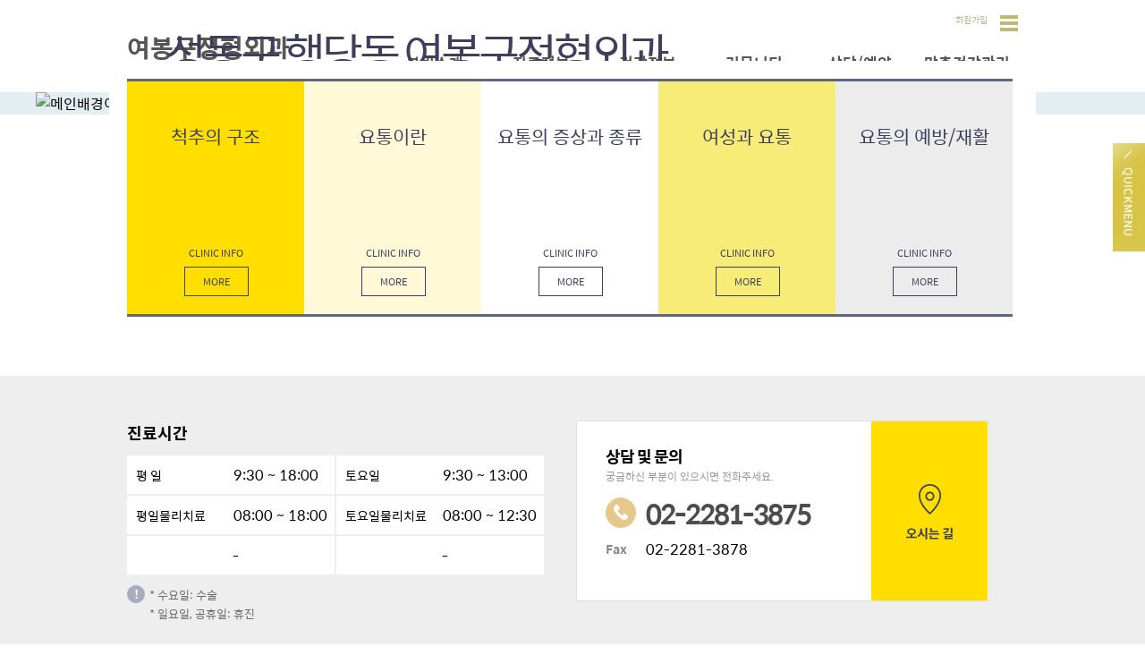

--- FILE ---
content_type: text/html;charset=euc-kr
request_url: http://backpain.co.kr/
body_size: 7518
content:
<!DOCTYPE html PUBLIC "-//W3C//DTD XHTML 1.0 Transitional//EN" "http://www.w3.org/TR/xhtml1/DTD/xhtml1-transitional.dtd">
<html>
 <head>
	<TITLE>여봉구정형외과</TITLE>
	<meta http-equiv="X-UA-Compatible" content="IE=edge">
	<meta http-equiv="Content-Type" content="text/html; charset=euc-kr">
	<meta NAME="Generator" CONTENT="EditPlus">
	<meta NAME="Author" CONTENT="">
	<meta NAME="Keywords" CONTENT="">
	<meta NAME="Description" CONTENT="">
<!-- 공통 Js (S)-->
    <script language="JavaScript" src="/js/FlashActivate.js"></script>
	<script language="JavaScript" src="/js/edt_popup_getcookies.js"></script>
    <script language="JavaScript" src="/js/menu.js"></script>
	<script type="text/javascript" src="/BasicJs/Default.js"></script>
	<!-- <script type="text/javascript" src="/BasicJS/jquery.js"></script> -->
<!-- 공통 Js (E) -->
<!-- Skin Js (S) -->
	<script type="text/javascript" src="/js/skin51/jquery.min.1.10.2.js"></script>
	<script type="text/javascript" src="/js/skin51/jquery.bxslider.js"></script>
	<script type="text/javascript" src="/js/skin51/ui.js"></script>
<!-- Skin Js (E) -->
<!-- Skin Css (S) -->
	<link rel="stylesheet" href="/css/skin51/jquery.bxslider.css">
	<link rel="stylesheet" href="/css/skin51/color_yellow.css">
	<link rel="stylesheet" href="/css/skin51/main.css">
	<link rel="stylesheet" href="/css/skin51/reset.css">
	<link rel="stylesheet" href="/css/skin51/common.css">
	<meta name="description" content="성동구 행당동 위치, 디스크 수술, 레이저, 사지기형 교정, 요통 치료 안내">
<!-- Skin Css (E) -->
 </head>
 <body>
	<div id="wrap">
		<div id="header">			<div class="head_quick">
				<ul class="member">
						<!-- <li><a href="/login/login.asp">로그인</a></li> -->

						<li><a href="/member/member_rule.asp">회원가입</a></li>
	
					<li>
							<a href="#" id="all_menu" alt="전체 메뉴 보기">
							<i class="bar1"></i>
							<i class="bar2"></i>
							<i class="bar3"></i>
						</a>
					</li>
				</ul>
			</div>
			<div class="menu head_cont">
				<h1><a href="/"><!-- <img src="/images/skin51/common/logo.gif" alt=""> --><A HREF='/'>여봉구정형외과</A></a></h1>
				<!-- nav -->
				<div class="nav">
					<ul class="gnb">


						<li class="dropdown">
							<a href="/intro/aboutView.asp" class="dropbtn over_event_True">본원소개</a>
							<div class="dropdown-content">
								<div class="lnb">
									<div class="five">

												<a href="/intro/aboutView.asp">인사말</a>

												<a href="/intro/GalleryView.asp?gubun=1">둘러보기</a>

												<a href="/intro/GuideView.asp">진료시간/약도</a>

									</div>
								</div>
							</div>
						</li>

						<li class="dropdown">
							<a href="/cms/cms_conts_view.asp?menu=1" class="dropbtn over_event_False">진료정보</a>
							<div class="dropdown-content">
								<div class="lnb">
									<div class="five">

									</div>
								</div>
							</div>
						</li>

						<li class="dropdown">
							<a href="/News/NewsList.asp" class="dropbtn over_event_True">건강정보</a>
							<div class="dropdown-content">
								<div class="lnb">
									<div class="five">

												<a href="/News/NewsList.asp">건강칼럼</a>

												<a href="/News/LectureList.asp">건강강좌</a>

												<a href="/medi_info/medi_info_dis_l.asp">관련질환</a>

												<a href="/medi_info/medi_info_ins_l.asp">검사정보</a>

												<a href="/medi_info/medi_info_eat_l.asp">영양과 질환</a>

												<a href="/medi_info/medi_info_faq_l.asp">이럴땐 이렇게</a>

									</div>
								</div>
							</div>
						</li>

						<li class="dropdown">
							<a href="/Notice/Notice_l.asp" class="dropbtn over_event_True">커뮤니티</a>
							<div class="dropdown-content">
								<div class="lnb">
									<div class="five">

												<a href="/Notice/Notice_l.asp">공지사항</a>

												<a href="/Nt_Board/Board_list.asp?Gubun=1">자유게시판</a>

												<a href="/nt_bringup_gallery/Bringup_gallery_list.asp">사진갤러리</a>

									</div>
								</div>
							</div>
						</li>

						<li class="dropdown">
							<a href="/MtConsult/MtConsultList.asp?GubunSrno=1" class="dropbtn over_event_True">상담/예약</a>
							<div class="dropdown-content">
								<div class="lnb">
									<div class="five">

												<a href="/MtConsult/MtConsultList.asp?GubunSrno=1">상담하기</a>

												<a href="/consult/edt_best_consult_l.asp">Best Q＆A</a>

									</div>
								</div>
							</div>
						</li>

						<li class="dropdown">
							<a href="/Health/AgeCheck.asp" class="dropbtn over_event_True">맞춤건강관리</a>
							<div class="dropdown-content">
								<div class="lnb">
									<div class="five">

												<a href="/Health/AgeCheck.asp">신체나이측정</a>

												<a href="/Health/Health_00.asp">운동과 건강</a>

												<a href="/HpLetter/HpLetterList.asp">건강소식지</a>

									</div>
								</div>
							</div>
						</li>


					</ul>
				</div>
				<!-- /nav -->
			</div>
			<!-- all_menu_gnb -->
			<div id="all_menu_gnb">
				<ul class="gnb">


					<li class="n1">
						<a href="/intro/aboutView.asp">본원소개</a>
						<ul>


									<li><a href="/intro/aboutView.asp">인사말</a></li>

									<li><a href="/intro/GalleryView.asp?gubun=1">둘러보기</a></li>

									<li><a href="/intro/GuideView.asp">진료시간/약도</a></li>

						</ul>
					</li>

					<li class="n1">
						<a href="/cms/cms_conts_view.asp?menu=1">진료정보</a>
						<ul>


									<li><a href="/cms/cms_conts_view.asp?menu=1">척추의 구조</a></li>

									<li><a href="/cms/cms_conts_view.asp?menu=2">요통이란</a></li>

									<li><a href="/cms/cms_conts_view.asp?menu=3">요통의 증상과 종류</a></li>

									<li><a href="/cms/cms_conts_view.asp?menu=4">여성과 요통</a></li>

									<li><a href="/cms/cms_conts_view.asp?menu=5">요통의 예방/재활</a></li>

						</ul>
					</li>

					<li class="n1">
						<a href="/News/NewsList.asp">건강정보</a>
						<ul>


									<li><a href="/News/NewsList.asp">건강칼럼</a></li>

									<li><a href="/News/LectureList.asp">건강강좌</a></li>

									<li><a href="/medi_info/medi_info_dis_l.asp">관련질환</a></li>

									<li><a href="/medi_info/medi_info_ins_l.asp">검사정보</a></li>

									<li><a href="/medi_info/medi_info_eat_l.asp">영양과 질환</a></li>

									<li><a href="/medi_info/medi_info_faq_l.asp">이럴땐 이렇게</a></li>

						</ul>
					</li>

					<li class="n1">
						<a href="/Notice/Notice_l.asp">커뮤니티</a>
						<ul>


									<li><a href="/Notice/Notice_l.asp">공지사항</a></li>

									<li><a href="/Nt_Board/Board_list.asp?Gubun=1">자유게시판</a></li>

									<li><a href="/nt_bringup_gallery/Bringup_gallery_list.asp">사진갤러리</a></li>

						</ul>
					</li>

					<li class="n1">
						<a href="/MtConsult/MtConsultList.asp?GubunSrno=1">상담/예약</a>
						<ul>


									<li><a href="/MtConsult/MtConsultList.asp?GubunSrno=1">상담하기</a></li>

									<li><a href="/consult/edt_best_consult_l.asp">Best Q＆A</a></li>

						</ul>
					</li>

					<li class="n1">
						<a href="/Health/AgeCheck.asp">맞춤건강관리</a>
						<ul>


									<li><a href="/Health/AgeCheck.asp">신체나이측정</a></li>

									<li><a href="/Health/Health_00.asp">운동과 건강</a></li>

									<li><a href="/HpLetter/HpLetterList.asp">건강소식지</a></li>

						</ul>
					</li>

				</ul>
			</div>
			<!-- //all_menu_gnb -->
		</div>
<div class="skin_font">
		<div id="visual">
			<div class="bxslider">
				<div>
					<!-- <img src="/images/skin51/main/visual_img01.jpg" title=""> -->
					<img src="http://newfileserver1.drline.net/edt/4895/Main/image_2020.jpg" alt="메인배경이미지" width="1200" height="450">
					<div class="txt">
						<em>성동구 행당동 여봉구정형외과</em>
						<span>당신의 건강한 허리와 무릎을 위한 선택</span>
					</div>
				</div>
				<!-- 2019-04-24 삭제 -->
				<!-- <div>
					<img src="/images/skin51/main/visual_img01.jpg" title="">
					<div class="txt">
						<em>건강, 우리의 소중한<br />보물입니다.</em>
						<span>여러분의 건강주치의로 늘 곁에 있겠습니다.</span>
					</div>
				</div>
				<div>
					<img src="/images/skin51/main/visual_img01.jpg" title="">
					<div class="txt">
						<em>건강, 우리의 소중한<br />보물입니다.</em>
						<span>여러분의 건강주치의로 늘 곁에 있겠습니다.</span>
					</div>
				</div> -->
				<!-- //2019-04-24 삭제 -->
			</div>
		</div>
		<div id="clinic">
			<div class="section">
				<ul class="banner">					<li>
						<a href="/cms/cms_conts_view.asp?menu=1">
							<p>척추의 구조<br></p>
							<span>CLINIC INFO</span>
							<strong>MORE</strong>
						</a>
					</li>					<li>
						<a href="/cms/cms_conts_view.asp?menu=2">
							<p>요통이란<br></p>
							<span>CLINIC INFO</span>
							<strong>MORE</strong>
						</a>
					</li>					<li>
						<a href="/cms/cms_conts_view.asp?menu=3">
							<p>요통의 증상과 종류<br></p>
							<span>CLINIC INFO</span>
							<strong>MORE</strong>
						</a>
					</li>					<li>
						<a href="/cms/cms_conts_view.asp?menu=4">
							<p>여성과 요통<br></p>
							<span>CLINIC INFO</span>
							<strong>MORE</strong>
						</a>
					</li>					<li>
						<a href="/cms/cms_conts_view.asp?menu=5">
							<p>요통의 예방/재활<br></p>
							<span>CLINIC INFO</span>
							<strong>MORE</strong>
						</a>
					</li>				</ul>
			</div>
		</div>
		<div id="time">
			<div class="section">
				<div class="left_section left_right_section">
					<h2>진료시간</h2>
					<ul class="time_section">
						<!-- <li><span class="day">평일</span> <span class="time">09:00 - 18:00</span></li>
						<li><span class="day">점심시간</span> <span class="time">09:00 - 18:00</span></li>
						<li><span class="day">수요일</span> <span class="time">09:00 - 18:00</span></li>
						<li><span class="day">목요일</span> <span class="time">09:00 - 18:00</span></li>
						<li><span class="day">야간진료</span> <span class="time">09:00 - 18:00</span></li>
						<li><span class="none_txt"> - </span></li> -->						<li><span class="day">평  일</span> <span class="time">9:30 ~ 18:00</span></li>						<li><span class="day">토요일</span> <span class="time">9:30 ~ 13:00</span></li>						<li><span class="day">평일물리치료</span> <span class="time">08:00 ~ 18:00</span></li>						<li><span class="day">토요일물리치료</span> <span class="time">08:00 ~ 12:30</span></li>						<li><span class="none_txt"> - </span></li>						<li><span class="none_txt"> - </span></li>					</ul>
					
					<p class="alert_txt">* 수요일: 수술 <br>* 일요일, 공휴일: 휴진</p>
				</div>
				<div class="right_section left_right_section">
					<div class="consulting">
						<div class="tel">
							<div class="title">
								<h2>상담 및 문의</h2>
								<span>궁금하신 부분이 있으시면 전화주세요.</span>
							</div>
							<table cellpadding="0" cellspacing="0" border="0">
								<caption class="skip">전화번호 및 팩스번호</caption>
								<colgroup>
									<col style="width:15%">
									<col style="width:85%">
								</colgroup>
								<tbody>
									<tr>
										<th scope="col" class="icon"><img src="/images/skin51/common/tel_icon.png" alt=""></th>
										<td scope="col" class="bold">02-2281-3875</td>
									</tr>
<!-- 									<tr>
										<th scope="col">Tel</th>
										<td scope="col">02-2281-3875</td>
									</tr> -->
									<tr style="">
										<th scope="col">Fax</th>
										<td scope="col">02-2281-3878</td>
									</tr>
								</tbody>
							</table>
						</div>
						<div class="map">
							<a href="/intro/GuideView.asp">
								<!-- 2019-04-24 삭제 -->
								<!-- <img src="/images/skin51/pink/map_icon.png" alt="오시는길"> -->
								<!-- //2019-04-24 삭제 -->
							</a>
						</div>
					</div>
				</div>
			</div>
		</div>
		<div id="notice">
			<div class="section">
				<div class="banner">
					<ul>
						<li><a href="/intro/aboutView.asp"><img src="/images/skin51/main/notice_banner01.jpg" alt="의료진소개"></a></li>
						<li><a href="/intro/GalleryView.asp?gubun=1"><img src="/images/skin51/main/notice_banner02.jpg" alt="둘러보기"></a></li>
						<li><a href="/Health/AgeCheck.asp"><img src="/images/skin51/main/notice_banner03.jpg" alt="맞춤건강정보"></a></li>
					</ul>
				</div>
				<div class="notice_section">
					<div id="container">
						<ul class="tabs">
							<li class="active" rel="tab1">공지사항</li>
							<li rel="tab2">건강칼럼</li>
						</ul>
						<div class="tab_container">
							<div id="tab1" class="tab_content">
								<ul>									<li><a href="/notice/notice_v.asp?srno=1871803"><span class="txt">< 제증명 및 비급여 안내 ></span> <span class="day">05.10</span></a></li>									<li><a href="/notice/notice_v.asp?srno=1862421"><span class="txt">개인정보 휴면처리 안내</span> <span class="day">08.14</span></a></li>									<li><a href="/notice/notice_v.asp?srno=1860958"><span class="txt">2015년, 새해 복 많이 받으세요.</span> <span class="day">02.17</span></a></li>									<li><a href="/notice/notice_v.asp?srno=1859546"><span class="txt">즐겁고 풍성한 한가위 되세요.</span> <span class="day">09.03</span></a></li>								</ul>
								<a href="/Notice/Notice_l.asp" class="more"> > </a>
							</div>
							<!-- #tab1 -->
							<div id="tab2" class="tab_content">
								<ul>									<li><a href="/News/NewsView.asp?srno=35929&page=1&Menu=0&Gubun=&GubunSrno=0&PageSize=10&Key=&KeyWord="><span class="txt">당뇨발 궤양, '작은 상처'로 넘기면 절단까지 갈 수도</span> <span class="day">01.21</span></a></li>									<li><a href="/News/NewsView.asp?srno=35930&page=1&Menu=0&Gubun=&GubunSrno=0&PageSize=10&Key=&KeyWord="><span class="txt">기침?한 번에?소변?'찔끔'...?겨울철?악화되는?중년?여성?'요실금'									<li><a href="/News/NewsView.asp?srno=35931&page=1&Menu=0&Gubun=&GubunSrno=0&PageSize=10&Key=&KeyWord="><span class="txt">뜻밖의?'고단백?아침?식사'?5가지…?"한?끼?단백질?권장량?30g?뚝딱"									<li><a href="/News/NewsView.asp?srno=35932&page=1&Menu=0&Gubun=&GubunSrno=0&PageSize=10&Key=&KeyWord="><span class="txt">'5분 활동'으로 사망률 10% 감소..."잠깐 걷기만 해도 달라진다"...</span> <span class="day">01.21</span></a></li>								</ul>
								<a href="/News/NewsList.asp" class="more"> > </a>
							</div>
							<!-- #tab2 -->
						</div>
						<!-- .tab_container -->

					</div>
					<!-- #container -->
				</div>
			</div>
		</div>
		<div id="news">
			<div class="section">
				<dl>
					<dt>NEWS</dt>
					<dd>디스크, 관절염, 레이저 수술</dd>
				</dl>
			</div>
		</div>
</div><script language="javascript">
<!--
// 개인정보 취급방침 팝업
function OpenMemberPrivate() {
	window.open("/Member/Member_Private_PopUp.asp", "MemberPrivate", "toolbar=0,left=100 top=50 location=0,directories=0,status=0,menubar=0,scrollbars=1,resizable=0,copyhistory=0,width=600 ,height=600");
}
//-->
</script>
<script language=javascript>
function HicarePopup(idx) {
	if(idx == 1) {
		window.open('/edtinc/hicare_bridge.asp', 'hicare', '');
	}
	else {
		window.open('/edtinc/hicare_bridge.asp', 'hicare', 'width=800,height=745,scrollbars=yes', 'hicare', '');
	}
}
</script>

		<script language="javascript">
		function hideMe(no) {
			document.getElementById("Notice"+no).style.display = "none";
			//document.getElementById("HidocInterView").controls.stop();
		}

		function notice_setCookie( name, value, expiredays ){
			var todayDate = new Date();
			todayDate.setDate( todayDate.getDate() + expiredays );
			document.cookie = name + '=' + escape( value ) + '; path=/; expires=' + todayDate.toGMTString() + ';'
			return;
		}

		function notice_getCookie( name ) {
			var nameOfCookie = name + "=";
			var x = 0;
			while ( x <= document.cookie.length ) {
				var y = (x+nameOfCookie.length);
				if ( document.cookie.substring( x, y ) == nameOfCookie ) {
					if ( (endOfCookie=document.cookie.indexOf( ";", y )) == -1 )
						endOfCookie = document.cookie.length;
					return unescape( document.cookie.substring( y, endOfCookie ) );
				}
			x = document.cookie.indexOf( " ", x ) + 1;
			if ( x == 0 ) break;
			}
			return "";
		}

		if(notice_getCookie("popup4895") != "done") {
			if(document.all["Notice4895"]) {
				Notice4895.style.display="block";
			}
		} else {
			Notice4895.style.display="none";
			//document.getElementById("HidocInterView").controls.stop();
		}

		if(notice_getCookie("popup1") != "done") {
			if(document.all["Notice1"]) {
				Notice1.style.display="block";
			}
		} else {
			Notice1.style.display="none";
			//document.getElementById("HidocInterView").controls.stop();
		}
		</script>
		
<script language="javascript">

function popup() {
	if (getCookie( "120730" ) != 'Y' ) {
		window.open('/popup_120730.html','open_popup','width=340, height=460, top=0 , left=10 ,toolbar=no,location=no,directories=no,status=no,menubar=no,scrollbars=no,resizable=no');
	}
}

function getCookie( name ) {
	var nameOfCookie = name + "=";
	var x = 0;

	while ( x <= document.cookie.length ) {
		var y = (x+nameOfCookie.length);
	
		if ( document.cookie.substring( x, y ) == nameOfCookie ) {
			if ( (endOfCookie=document.cookie.indexOf( ";", y )) == -1 )
				endOfCookie = document.cookie.length;
			return unescape( document.cookie.substring( y, endOfCookie ) );
		}
	x = document.cookie.indexOf( " ", x ) + 1;
	
	if ( x == 0 )
		break;
	}
	return "";
}

popup();

</script>


<script>
  (function(i,s,o,g,r,a,m){i['GoogleAnalyticsObject']=r;i[r]=i[r]||function(){
  (i[r].q=i[r].q||[]).push(arguments)},i[r].l=1*new Date();a=s.createElement(o),
  m=s.getElementsByTagName(o)[0];a.async=1;a.src=g;m.parentNode.insertBefore(a,m)
  })(window,document,'script','//www.google-analytics.com/analytics.js','ga');

  ga('create', 'UA-54008148-13', 'auto');
  ga('send', 'pageview');

</script>

<script language="javascript" src="http://lib.drline.net/js/MCircleHomepageInit.js"></script>
<script language="javascript">			
	var hospiCd = '4895';
	var hpType = 'HEALTHCARE'; /*EDT=EDT,HEALTHCARE=헬스케어,SEMI=중소병원,FLEXIBLE=플렉서블3,S3=S3,SPECIAL=개별,MOBILE=모바일,ADMIN=관리자*/
	var memberID = '';
	var isAdmin = 'False';
	McircleHomepageCommon(hospiCd, hpType, memberID, isAdmin);
</script>

		<div id="footer">
			<div class="section">
				<ul class="footer_menu">
					<li><a href="javascript:OpenMemberPrivate();">개인정보취급방침</a></li>
				</ul>
				<address>
					서울 성동구 행당동 317-179 TEL.02-2281-3875 FAX. 02-2281-3878 
					<br /><span>Copyright ⓒ all rights reserved.</span>
				</address>

				<div class="banner">
					<script type="text/javascript" src="/BasicJs/FadeRolling.js"></script>
<script type="text/javascript">
Rolling1 = new Rolling("Rolling1");
RollingHtml = Array();
RollingHtml[0] = "<a href='http://backpain.drline.net/cms/cms_conts_view.asp?menu=3' ><img src='http://newfileserver1.drline.net/edt/4895/Main/banner.jpg' border='0' alt=''  width='206' height='63' style='margin:0 3px;'></a>";
Rolling1.Init(RollingHtml, "", "Rolling1Div", 0, 0, 1000);
</script>

				</div>
			</div>
		</div>
	</div>	<div class="f5_quick">
		<a class="quick_menu_btn" title="Quick Menu">
			<img src="/images/skin51/quick_menu_btn.png" alt="Quick Menu">
		</a>
		<div class="quick_menu_panel">
			<h3><img src="/images/skin51/common/quick_menu_tit.png" alt="Quick Menu"></h3>
			<a class="quick_menu_close" title="메뉴닫기"><img src="/images/skin51/common/quick_menu_close.png" alt="Quick Menu"></a>
			<ul>

				<li><a href="/intro/GuideView.asp">진료시간/약도</a></li>

				<li><a href="/intro/GalleryView.asp?gubun=1">둘러보기</a></li>

			</ul>
		</div>
	</div>
 </body>
</html><script type="text/javascript" src="/BasicJs/external/jquery.cookie.js"></script>
<script type="text/javascript">
<!--
	function LayerClose(Srno, OneDayClose){
		if(OneDayClose == "Y"){
			$.cookie("Popup_" + Srno, "Y", { expires: 1, path: "/", domain: "backpain.co.kr" })
		}

		$("#LayerPopup_" + Srno).css({ "display": "none"});
	}
//-->
</script>

<style>
.popup_logo				{background:url(/Module/images/common/popup_layer_dotline.gif) 0 100% repeat-x; padding-bottom:2px}
.popup_layer_btn		{background:url(/Module/images/common/popup_layer_btn_bg.gif) 0 0 repeat #393937; text-align:right; height:25px; padding:5px 0;}
.btn_close				{color:#FFFFFF; background:url(/Module/images/common/btn_close01.gif) 0 0 no-repeat; display:inline-block; width:51px; height:18px; margin-right:10px; text-align:left; padding:2px 8px; vertical-align:top; font-size:11px; font-weight:bold; letter-spacing:-1px}
.btn_close_today		{color:#FFFFFF; background:url(/Module/images/common/btn_close02.gif) 100% 50% no-repeat; display:inline-block; padding:2px 12px 0 0; margin-right:15px; text-align:right; font-size:11px !important; font-weight:bold;}
.btn_close_s			{color:#FFFFFF; background:url(/Module/images/common/btn_del01.gif) 100% 40% no-repeat; display:inline-block; padding-right:20px; margin-right:10px; text-align:right;}
.popup_layer_btn button	{border:none;}
</style>

--- FILE ---
content_type: text/html
request_url: http://backpain.co.kr/popup_120730.html
body_size: 988
content:
<html>
<head>
	<title>공지사항</title>
	<meta http-equiv="Content-Type" content="text/html; charset=euc-kr">
	<meta name="keywords" content="여봉구정형외과,척추체성형술,척추신경성형술" />
	<meta name="description" content="척추체성형술,척추신경성형술" />
</head>
<script language="Javascript">
<!--
function closePopup()
{
  if ( document.fmpop.Notice.checked )
  setCookie( "120730", "Y" , 1);
  self.close();
}

function setCookie( name, value, expiredays )
{
  var endDate = new Date();
  endDate.setDate( endDate.getDate()+ expiredays );
  document.cookie = name + "=" + escape( value ) + "; path=/; expires=" + endDate.toGMTString() + ";"
}


-->
</script>

<body style="margin:0px">
<table border="0" cellspacing="0" cellpadding="0">
<tr><td><img src="http://newfileserver1.drline.net/edt/4895/Main/popup_120730.jpg" border="0" ></td></tr>
  <tr>
    <td><form name="fmpop">
        <table  border="0" cellspacing="0" cellpadding="0" bgcolor="black" height="30">
          <tr>
            <td width="462" align="center"><input type="checkbox" name="Notice" value="checkbox">
              <font color="#FFFFFF" size="2">오늘 이창을 띄우지 않습니다.</font>
             <a href = "#" border="0" OnClick="javaScript:closePopup();" align="absmiddle" border="0"><font color="#FFFFFF" size="2">[닫기]</font></a></td>
          </tr>
        </table>
      </form></td>
  </tr>
</table>

</body>
</html>


--- FILE ---
content_type: text/css
request_url: http://backpain.co.kr/css/skin51/color_yellow.css
body_size: 947
content:
#header .head_quick ul.member li a{color:#beb691; }
.f5_quick .quick_menu_panel{background: #434343; }
.bx-wrapper .bx-pager.bx-default-pager a {
  background: #d1d1d1;
}
.bx-wrapper .bx-pager.bx-default-pager a:hover,
.bx-wrapper .bx-pager.bx-default-pager a.active,
.bx-wrapper .bx-pager.bx-default-pager a:focus {
	background: #f8e318;
}

#visual .bxslider .txt em{color:#3d3f5b;}
#visual .bxslider .txt span{background:#f8ec78; color:#3d3f5b;}
#all_menu_gnb {background: #f8ec78; }
#all_menu_gnb .gnb>li>a {color: #434343;}
#all_menu_gnb .gnb>li {border-right: 1px solid #dad5a3}

#clinic .section ul.banner li{margin:0 !important; border-top:3px solid #5e6782; border-bottom:3px solid #5e6782;}
#clinic .section ul.banner li:nth-child(1){background:#ffde00;}
#clinic .section ul.banner li:nth-child(2){background:#fff9d8;}
#clinic .section ul.banner li:nth-child(3){background:#fff; }
#clinic .section ul.banner li:nth-child(4){background:#f8ec78;}
#clinic .section ul.banner li:nth-child(5){background:#ececec;}

#clinic .section ul.banner li:nth-child(1) a,
#clinic .section ul.banner li:nth-child(2) a,
#clinic .section ul.banner li:nth-child(3) a,
#clinic .section ul.banner li:nth-child(4) a,
#clinic .section ul.banner li:nth-child(5) a{color:#3e3f5a}
#clinic .section ul.banner li:nth-child(1) strong,
#clinic .section ul.banner li:nth-child(2) strong,
#clinic .section ul.banner li:nth-child(3) strong,
#clinic .section ul.banner li:nth-child(4) strong,
#clinic .section ul.banner li:nth-child(5) strong{border:1px solid #3e3f5a}


#clinic .section ul.banner li a:hover{background:url(/images/skin51/yellow/yellow_on_bg.png) no-repeat   }
#time .section .right_section .consulting .map{background:#ffde00;}

#all_menu i{background: #c2b873;}

.head_cont .nav .gnb .dropdown a.dropbtn.arrow {
	background: url('/images/skin51/yellow/gnb_arr.png') no-repeat center 80%;
}
.head_cont .nav .gnb .dropdown a.dropbtn.on {
	background: url('/images/skin51/yellow/gnb_arr.png') no-repeat center 80%;
}
.head_cont .nav .gnb .dropdown .dropdown-content .lnb a:hover {
	color: #ff9000; 
}
/* 2019-04-24 �섏젙 */
.f5_quick .quick_menu_btn{background:#d7c444;}
/* //2019-04-24 �섏젙 */
.f5_quick .quick_menu_panel ul li a:hover{
	color: #ff9000;
}

#sub_left .sub_call p {
	background: url('/images/skin51/yellow/call_ico.png') no-repeat 10px center;
}

#sub_contents .sub_head ul li.current{color:#da8500;}

/* 2019-04-24 異붽� */
#time .section .right_section .consulting .map a{background:url('/images/skin51/yellow/map_icon.png') no-repeat 0 0}
/* //2019-04-24 異붽� */

--- FILE ---
content_type: text/css
request_url: http://backpain.co.kr/css/skin51/main.css
body_size: 2251
content:
#wrap{width:100%;}
/*visual*/
#visual{width:100%; background:#e4edf1;}
/* 2019-04-24 �섏젙 */
#visual .bxslider{position:relative;width:1200px;}
/* //2019-04-24 �섏젙 */
#visual .bxslider .txt{top:50%; left:145px;  margin-top:-83px; }
#visual .bxslider .txt em{font-size:50px; line-height:50px; letter-spacing:-4px;  font-style:normal; font-weight:800;}
#visual .bxslider .txt span{width: 320px; padding:3px 0px; margin-top: 18px; font-size: 17px;}
/*visual end*/
/*clinic*/
#clinic{width:100%; height:292px; }
#clinic .section{top:-60px; left:50%; margin-left:-518px; width:996px; padding:20px 20px; background:#fff; z-index:199}
#clinic .section ul.banner li{margin-left:1px; width:198px; height:260px;}
#clinic .section ul.banner li a { width: 100%; height: 100%; padding: 49px 10px 31px 10px; color: #fff; box-sizing: border-box; -webkit-box-sizing: border-box; -ms-box-sizing: border-box; -moz-box-sizing: border-box; }
#clinic .section p{font-size:21px; line-height:24px;word-break:keep-all;}
#clinic .section span{bottom:60px;}
#clinic .section strong{bottom:20px; padding:7px 0px; border:1px solid #fff;}
#clinic .section span,
#clinic .section strong{font-size:11px; width:70px; left:50%;  margin-left:-35px;}
#clinic .section ul.banner li:nth-child(1){margin-left:0;}
/*clinic end*/
/*time*/
#time{background:#eee;}
#time .section{width:996px;}
#time .section .left_right_section{width:498px;}
#time .section .left_section{width:466px; margin:50px 0px;}
#time .section .left_section h2{font-size:18px; }
#time .section .left_section .time_section{overflow:hidden; width:100%; margin-top:10px;}
#time .section .left_section .time_section li{width:232px; float:left; height:43px; margin:2px 0px 0px 2px; line-height:43px; background:#fff;}
#time .section .left_section .time_section li .day{/* width:70px; */ width:95px; font-size:14px; font-weight:400;}
#time .section .left_section .time_section li .time{font-size:16px; font-weight:500;}
#time .section .left_section .time_section li .none_txt{display:block; text-align:center;}
#time .section .left_section .time_section li span{display:inline-block; padding-left:10px;}
#time .section .left_section .time_section li:nth-child(1),
#time .section .left_section .time_section li:nth-child(3),
#time .section .left_section .time_section li:nth-child(5){margin-left:0;}
#time .alert_txt{
	font-size:13px;
	font-weight:500;
	color:#6c6c6c;
	/* �� 以� �먮Ⅴ湲� */
	display: inline-block;
	width: 400px;
	white-space: nowrap;
	overflow: hidden;
	text-overflow: ellipsis;
	/* �щ윭 以� �먮Ⅴ湲� 異붽� �ㅽ��� */
	white-space: normal;
	height: 40px;
	text-align: left; word-wrap: break-word;
	display: -webkit-box; -webkit-line-clamp: 2;
	-webkit-box-orient: vertical;
}

#time .section .right_section{margin:50px 0px;}
#time .section .right_section .consulting{margin:0px 0px 0px 36px; width:460px; height:200px; background:#fff; border:1px solid #e0e0e0;}
#time .section .right_section .consulting .tel{width: 297px; padding-left: 32px;}
#time .section .right_section .consulting .tel .title{padding:26px 0px 5px 0px}
#time .section .right_section .consulting .tel .title h2{font-size:18px; letter-spacing:-1px; line-height:26px;}
#time .section .right_section .consulting .tel .title span{font-size:12px; color:#9a9a9a;}
#time .section .right_section .consulting .tel table{width:100%; }
#time .section .right_section .consulting .tel table tr td.bold{font-size:30px; color:#4d4d4d; letter-spacing:-2px; padding:5px 0px;}
#time .section .right_section .consulting .tel table tr th{text-align:left; font-size:14px; color:#848484;}
#time .section .right_section .consulting .map{width:130px; height:200px;}
/* 2019-04-24 異붽� */
#time .section .right_section .consulting .map a{display:block;width:100%;height:100%}
/* //2019-04-24 異붽� */
/*time end*/
/*notice*/
#notice .section{width:996px; padding:70px 0px;}
#notice #container{position:relative; overflow:hidden; padding-left:34px;}
#notice #container a.more{position:absolute; top:0px; right:10px; color:#000;}
#notice .section .banner{width:498px;}
#notice .section .banner ul li{padding-left:1px;}
#notice .section .banner ul li:first-child{padding-left:0;}
#notice .section .notice_section{width:498px; }
#notice .section ul.tabs {padding-left: 10px; list-style: none;  height: 32px;  width: 100%;  font-size:16px; font-weight:400;}
#notice .section ul.tabs li {cursor: pointer;  width:62px; height: 31px;  line-height: 31px;   letter-spacing:-1px; margin-left:10px;}
#notice .section ul.tabs li:first-child{margin-left:0;}
#notice .section ul.tabs li.active {border-bottom:2px solid #5d5f67; width:62px; }
#notice .section .tab_container {margin-top:10px; clear: both; width: 498px;}
#notice .section .tab_content {padding: 5px; font-size: 13px; display: none;}
#notice .section .tab_container .tab_content ul {width:100%; }
#notice .section .tab_container .tab_content ul li {padding:2px; list-style:none;}
#notice .section .tab_container .tab_content ul li a{letter-spacing:-1px;	color:#828282;}
#notice .section .tab_container .tab_content ul li span.txt{width:410px;	 text-overflow:ellipsis; 	white-space:nowrap;}
/*notice end*/


/*Css �뺣━*/

#header .member ul li a,
#header .menu ul li a,
#time .section .left_section table tr th,
#time .section .right_section .consulting .tel table tr th.icon,
#notice .section ul.tabs li{text-align:left;}


#visual .bxslider .txt span,
#clinic .section ul.banner li a,
#time .section .left_section table .align_center{text-align:center}

#clinic .section ul.banner li,
#time .section .left_right_section,
#time .section .right_section .consulting .tel,
#time .section .right_section .consulting .map,
#notice .section .banner,
#notice .section .banner ul li,
#notice .section .tab_container,
#notice .section .notice_section,
#notice .section ul.tabs,
#notice .section ul.tabs li{float:left;}


#clinic .section ul.banner li a,
#notice .section .tab_container .tab_content ul li a,
#notice .section .tab_container .tab_content ul li span.txt{display:inline-block;}


#visual .bxslider .txt em,
#visual .bxslider .txt span{display:block;}

#clinic,
#clinic .section ul.banner li,
#notice .section ul.tabs li,
#footer .section{position:relative;}


#visual .bxslider .txt,
#notice #container a.more,
#clinic .section,
#clinic .section span,
#clinic .section strong{position:absolute;}


#time .section,
#time .section .right_section .consulting,
#clinic .section ul.banner,
#notice .section,
#notice .section .banner ul,
#notice .section .tab_container .tab_content ul li span.txt,
#notice .section ul.tabs li,
#footer .section .footer_menu,
#footer .section{overflow:hidden;}


#visual .bxslider,
#time .section,
#notice .section{margin:0 auto;}


#visual .bxslider .txt em,
#visual .bxslider .txt span,
#clinic .section strong{font-weight:400; }

#clinic .section p,
#clinic .section span,
#notice .section ul.tabs li,
#time .section .left_section h2,
#time .section .right_section .consulting .tel .title span,{font-weight:700; }

#time .section .right_section .consulting .tel table tr th,
#time .section .right_section .consulting .tel table tr td.bold,
#news .section dl dt{font-weight:800; }
/*Css end*/

--- FILE ---
content_type: text/css
request_url: http://backpain.co.kr/css/skin51/reset.css
body_size: 1201
content:
/* reset */
@charset "utf-8";
@import url(//spoqa.github.io/spoqa-han-sans/css/SpoqaHanSans-kr.css);
body,div,dl,dt,dd,ul,ol,li,h1,h2,h3,h4,h5,h6,pre,code,form,fieldset,legend,textarea,p,option,blockquote,th,td,input,select,textarea,button{margin:0;padding:0; font-family: 'Spoqa Han Sans'}


/* .skin_font div, .skin_font dl, .skin_font dt, .skin_font dd, .skin_font ul, .skin_font ol, .skin_font li, .skin_font h1, .skin_font h2, .skin_font h3, .skin_font h4, .skin_font h5, .skin_font h6, .skin_font pre,
.skin_font code, .skin_font form, .skin_font fieldset, .skin_font legend, .skin_font textarea, .skin_font p, .skin_font option, .skin_font blockquote, .skin_font th, .skin_font td, .skin_font input, .skin_font select, .skin_font textarea,
.skin_font button{margin:0;padding:0; font-family: 'Spoqa Han Sans'}
 */

fieldset,img{border:0 none}
img {vertical-align:top}
dl,ul,ol,menu,li{list-style:none}
blockquote,q{quotes:none}
blockquote:before,blockquote:after,q:before,q:after{content:'';content:none}
input,select,textarea,button{vertical-align:middle}
input::-ms-clear{display:none}
button{border:0 none;background-color:transparent;cursor:pointer}
table {border-collapse:collapse;border-spacing:0}
body{background:#fff; }
body em{font-style:normal;}
body,th,td,input,select,textarea,button{}
a{text-decoration:none}
a:active,a:hover{text-decoration:none}
a:active{background-color:none}
main{display:block}
address{font-style:normal; font-size:12px; color:#6c6c6c}
.font_weight400{font-weight:400;}
.font_weight700{font-weight:700;}



.skip{display:none;}
.alert_txt{background:url('/images/skin51/common/alert_icon.png') no-repeat 0px 2px; height:20px;  font-size:14px; margin-top:10px;  padding:2px 0px 0px 25px; color:#6c6c6c;}

/* �듬찓�� */
.f5_quick { position: fixed; top: 160px; right: -510px; z-index: 999; transition: all .2s easeInOutExpo; }
.f5_quick .quick_menu_btn { float: left; display: block; cursor: pointer; }
.f5_quick .quick_menu_panel { float: left; position: relative; width: 430px; height: 130px; padding: 40px; }
.f5_quick .quick_menu_panel h3 { margin-bottom: 45px; }
.f5_quick .quick_menu_panel .quick_menu_close { position: absolute; top: 40px; right: 40px; cursor: pointer; }
.f5_quick .quick_menu_panel ul { overflow: hidden; }
.f5_quick .quick_menu_panel ul li { float: left; height: 35px; }
.f5_quick .quick_menu_panel ul li a { display: block; color: #ffffff; font-size: 12px; margin-right: 30px; }
.f5_quick .quick_menu_panel ul li a:hover { font-size: 12px; }

--- FILE ---
content_type: text/css
request_url: http://backpain.co.kr/css/skin51/common.css
body_size: 2069
content:
#wrap { width: 100%; }
#header { position: relative; width: 1200px; }

/*header Member*/
#header .head_quick ul.member { padding: 0px 102px; height: 45px; }
#header .head_quick ul.member li { padding: 0px 10px 0px 2px; line-height: 45px; }
#header .head_quick ul.member li:last-child { padding-left: 10px; }
#header .head_quick ul.member li a { font-size: 10px; font-weight: 400; }

/*header Member end*/

/* 2019-04-25 �섏젙 */
/* #all_menu{position: absolute;top: 50%;left: 50%;margin-left: 444px;margin-top:5px;} */
#all_menu { position: absolute; top: 17px; left: 50%; margin-left: 478px }
/* //2019-04-25 �섏젙 */

/*header Menu*/
#header .menu { height: 58px; padding: 0px 102px; }
#header .menu h1 { top: 50%; margin-top: -30px; }

#header .menu h1 a { font-size:28px; height:60px; line-height:60px; color:#565656 }

#header .menu h1 a img { height:60px;  }
#header .menu .gnb { width: 100%; }
#header .menu .gnb li { padding: 12px 0px 12px 0px; width: 115px; }
#header .menu .gnb li a { font-size: 17px; text-align: center; font-weight: 700; }
.menu:before, .menu:after { content: " "; display: table; }
.menu:after { clear: both; }
.nav { float: right; }
.nav .gnb:before, .nav .gnb:after { content: " "; display: table; }
.nav .gnb:after { clear: both; }
.nav .gnb .dropdown:first-child { padding-left: 0 !important; }
.nav .gnb .dropdown a.dropbtn { color: #565656; font-size: 17px; font-weight: 700; height: 50px; }
.nav .gnb .dropdown .dropdown-content { top: 99px; left: 0; width: 100%; height: 180px; z-index: 9000; background: url('/images/skin51/gnb_bg.png'); display: none; }
.nav .gnb .dropdown .dropdown-content .lnb { top: 10px; left: 50%; }

/* 2019-04-24 �섏젙 */

/* .nav .gnb .dropdown .dropdown-content .lnb a {text-align:left !important; font-size: 14px !important; line-height:28px; color: #626262; width: 110px; height: 25px; font-weight:400 !important; } */
.nav .gnb .dropdown .dropdown-content .lnb a { text-align: left !important; font-size: 14px !important; line-height: 28px; color: #626262; width: auto; height: 25px; font-weight: 400 !important; }

/* //2019-04-24 �섏젙 */
.nav .gnb .dropdown .dropdown-content .lnb .five { margin-right: 20px; }
.nav .gnb .dropdown:nth-last-child(1) .dropdown-content .lnb { margin-left: 404px; }
.nav .gnb .dropdown:nth-last-child(2) .dropdown-content .lnb { margin-left: 294px; }
.nav .gnb .dropdown:nth-last-child(3) .dropdown-content .lnb { margin-left: 176px; }
.nav .gnb .dropdown:nth-last-child(4) .dropdown-content .lnb { margin-left: 60px; }
.nav .gnb .dropdown:nth-last-child(5) .dropdown-content .lnb { margin-left: -66px; }
.nav .gnb .dropdown:nth-last-child(6) .dropdown-content .lnb { margin-left: -180px; }

/* 2019-04-25 �섏젙 */

/* #all_menu {width: 60px; height: 47px;  border-left: 0;  } */
#all_menu { width: 20px; height: 28px; border-left: 0; }

/* #all_menu i { left: 50%; width: 20px; height: 4px; transition: all .3s ease-in-out} */
#all_menu i { left: 0; width: 20px; height: 4px; transition: all .3s ease-in-out }

/* #all_menu i.bar1 {top: -10px}
#all_menu i.bar2 {top: -3px; }
#all_menu i.bar3 {top: 4px;} */
#all_menu i.bar1 { top: 0 }
#all_menu i.bar2 { top: 7px; }
#all_menu i.bar3 { top: 14px; }

/* //2019-04-25 �섏젙 */
#all_menu.open .bar1 { transform: translateY(3.5px) rotate(45deg) }
#all_menu.open .bar2 { transform: translateY(-3.5px) rotate(-45deg) }
#all_menu.open .bar3 { opacity: 0; transform: translateX(-60px) }
#all_menu_gnb { display: none; top: 104px; left: 0; width: 100%; z-index: 9999 }
#all_menu_gnb:after { content: ""; clear: both; }
#all_menu_gnb .gnb { width: 1200px; }
#all_menu_gnb .gnb>li { padding: 45px 37px; width: 121px; min-height: 225px; }
#all_menu_gnb .gnb>li:last-child { border-right: 0; }
#all_menu_gnb .gnb>li>a { font-size: 17px; font-weight: 700; margin-bottom: 25px; cursor: default }
#all_menu_gnb .gnb>li:first-child { border-left: 1px solid #e5e5e5; }

/* 2019-04-24 異붽� */
#all_menu_gnb li li { margin-top: 14px }
#all_menu_gnb li li:first-child { margin-top: 0 }

/* //2019-04-24 異붽� */

/* 2019-04-24 �섏젙 */

/* #all_menu_gnb li li a {font-size: 14px; line-height: 30px; color: #626262; text-decoration: none} */
#all_menu_gnb li li a { font-size: 14px; line-height: 14px; color: #626262; text-decoration: none }

/* //2019-04-24 �섏젙 */
#all_menu_gnb li li a:hover { color: #000; font-weight: 400; }

/*header Menu end*/

/*news*/
#news { width: 100%; border-top: 1px solid #e7e7e7; border-bottom: 1px solid #e7e7e7; padding: 18px 0px; }
#news .section { width: 996px; }
#news .section dl dt { width: 80px; font-size: 16px; color: #434343; }
#news .section dl dd { font-size: 14px; color: #6c6c6c; line-height: 25px; }

/*news end*/

/*Footer*/
#footer { width: 100%; }
#footer .section { width: 996px; position: relative; padding: 40px 0px; }
#footer .section .footer_menu li { padding-left: 15px; }
#footer .section .footer_menu li:first-child { padding-left: 0; margin-bottom: 10px; }
#footer .section .footer_menu li a { font-size: 12px; color: #858484; }
#footer .section .banner { height: 65px; width: 206px; overflow: hidden; top: 50%; right: 0px; margin-top: -34px; }
/* 2019-08-23 :: style add */
#footer address span { display:block; font-size:11px; margin-top:5px }

/*Footer end*/
#header .member ul li a, #header .menu ul li a { font-weight: 700; }
#header .member ul, #header .menu, #header .menu ul, #header .nav .gnb .dropdown .dropdown-content, #news .section dl, #footer .section .footer_menu, #footer .section { overflow: hidden; }
#header, #all_menu_gnb .gnb, #news .section, #footer .section { margin: 0 auto; }
.nav .gnb .dropdown .dropdown-content .lnb .five, #all_menu, #all_menu_gnb .gnb>li { vertical-align: top; }
.nav .gnb .dropdown .dropdown-content { text-align: left }
#header .head_quick, #header .menu .gnb { text-align: right; }
.nav .gnb .dropdown .dropdown-content { float: left; }
#header .menu h1, #header .nav .gnb .dropdown .dropdown-content, #header .nav .gnb .dropdown .dropdown-content .lnb, #all_menu i, #all_menu_gnb, #footer .section .banner { position: absolute; }
#header, #header .head_quick, #footer .section { position: relative; }
#header .member ul li a.map_btn, #header .nav .gnb .dropdown a.dropbtn, #header .nav .gnb .dropdown .dropdown-content .lnb a, #all_menu_gnb:after { display: block; }
#header .head_quick ul.member li, #header .nav .gnb .dropdown, #header .nav .gnb .dropdown .dropdown-content .lnb .five, #all_menu i, #all_menu_gnb .gnb>li, #all_menu_gnb .gnb>li>a { display: inline-block }
#news .section dl dt { font-weight: 800; }
#news .section dl dt, #news .section dl dd, #footer .section .footer_menu li { float: left; }
.contents { width: 100%; overflow: hidden; background: #ffffff; }

--- FILE ---
content_type: text/plain
request_url: https://www.google-analytics.com/j/collect?v=1&_v=j102&a=1079675485&t=pageview&_s=1&dl=http%3A%2F%2Fbackpain.co.kr%2F&ul=en-us%40posix&dt=%EC%97%AC%EB%B4%89%EA%B5%AC%EC%A0%95%ED%98%95%EC%99%B8%EA%B3%BC&sr=1280x720&vp=1280x720&_u=IEBAAEABAAAAACAAI~&jid=567473126&gjid=30291137&cid=2017281348.1769094634&tid=UA-54008148-13&_gid=382641162.1769094634&_r=1&_slc=1&z=821683341
body_size: -284
content:
2,cG-XRWDN8PFQ3